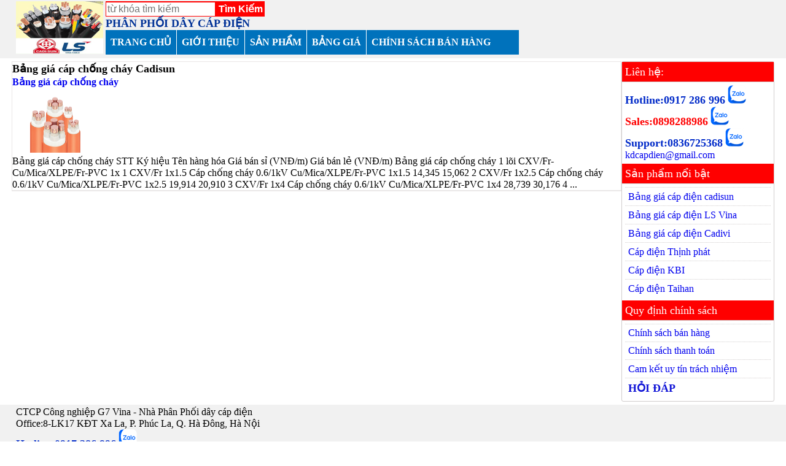

--- FILE ---
content_type: text/html; charset=utf-8
request_url: https://evnshop.vn/B%E1%BA%A3ng-gi%C3%A1-c%C3%A1p-ch%E1%BB%91ng-ch%C3%A1y-Cadisun/c1
body_size: 32017
content:
<!DOCTYPE html>
<html xmlns="http://www.w3.org/1999/xhtml" lang="vi-VN">
<head>
    <title>Bảng gi&#225; c&#225;p chống ch&#225;y Cadisun</title>
    <meta name="description" content="Bảng gi&#225; c&#225;p chống ch&#225;y Cadisun" />
    <meta name="keywords" content="Bảng gi&#225; c&#225;p chống ch&#225;y Cadisun" />   
    <link rel="amphtml" href="https://evnshop.vn/B%E1%BA%A3ng-gi%C3%A1-c%C3%A1p-ch%E1%BB%91ng-ch%C3%A1y-Cadisun/c2" />
    <link rel="canonical" href="https://evnshop.vn/B%E1%BA%A3ng-gi%C3%A1-c%C3%A1p-ch%E1%BB%91ng-ch%C3%A1y-Cadisun/c1" />
        <meta name="viewport" content="width=device-width, initial-scale=1">
    <meta http-equiv="Content-Type" content="text/html; charset=UTF-8" />
    <meta name="revisit-after" content="1 days">

    <link href="/Content/css?v=uNX2iYz3yNm3PjCInGr_eugrIP5nU9yOl6vI21UasBw1" rel="stylesheet"/>

    <script src="/bundles/JsApp?v=tOrjwq2YAurfZMSw1HtuZiWF98LsBXVEV15h-lLyXRs1" async></script>

</head>
<body>
    <header class="row header-main">
        <a href="/" class="inline-block">
    <img src="/Content/Image/System/g7-cable.png" alt="dây cáp điện" />
</a>
<div class="cp-none inline-block">
        <div class="row">
        <a href="tel:0917286996" style="font-weight:bold; font-size:20px; color:#022bc9;">Hotline:0917 286 996</a>
        <a href="http://zalo.me/0917286996" class="zalo"></a>
    </div>   
    <a href="mailto:kdcapdien@gmail.com">kdcapdien@gmail.com</a>

</div>
<div class="inline-block">
        <div itemscope itemtype="https://schema.org/WebSite">
        <meta itemprop="url" content="evnshop.vn" />
        <meta itemprop="name" content="G7 Vina" />
        <meta itemprop="alternateName" content="TRUNG TÂM PHÂN PHỐI DÂY CÁP ĐIỆN" />
        <form action="home/search" method="post" class="search-form" itemprop="potentialAction" itemscope itemtype="https://schema.org/SearchAction">
            <meta itemprop="target" content="evnshop.vn/{keyword}/c1" />
            <input itemprop="query-input" type="text" name="keyword" id="keyword" required placeholder="từ khóa tìm kiếm" size="18" style="padding:2px;" />
            <input type="submit" value="Tìm Kiếm" />
        </form>
    </div>

    <div style="font-weight:bold; color:#013297; font-size:18px;">
        PHÂN PHỐI DÂY CÁP ĐIỆN
    </div>
    <div class="cp-none">
        <a href="#" onclick="jsMobile.Display('#mb-nav')" class="glyphicon glyphicon-list" style="font-size:20px;">DANH MỤC</a>
    </div>
    <nav id="mb-nav" class="mb-none">
        <ul class="mega" itemscope itemtype="https://schema.org/SiteNavigationElement">
    <li itemprop="name"><a itemprop="url" href="/" title="Trang Chủ">TRANG CHỦ</a> </li>
    <li itemprop="name"> <a itemprop="url" href="/gioi-thieu/a41" title="giới thiệu">GIỚI THIỆU</a> </li>
    <li>
        <a href="#" class="mega-link">SẢN PHẨM</a>
        <div class="mega-content">
            
                <div class="mega-col col-80">
                    <b itemprop="name">
                        <a itemprop="url" href="/day-cap-dien/e12" title="D&#226;y c&#225;p điện">D&#226;y c&#225;p điện</a>
                    </b>
                    <ul>
                            <li itemprop="name">
                                <a itemprop="url" href="/cap-dong-nhom-tran/e19" title="C&#225;p đồng nh&#244;m trần">C&#225;p đồng nh&#244;m trần</a>
                            </li>
                                <li itemprop="name">
                                    <a itemprop="url" href="/cap-dong-tran-c-cf/e115" title="C&#225;p đồng trần C/CF">C&#225;p đồng trần C/CF</a>
                                </li>
                                <li itemprop="name">
                                    <a itemprop="url" href="/cap-nhom-tran-a-ac/e117" title="C&#225;p nh&#244;m trần A/AC">C&#225;p nh&#244;m trần A/AC</a>
                                </li>
                                <li itemprop="name">
                                    <a itemprop="url" href="/cap-nhom-tran-loi-thep-as-acsr/e122" title="C&#225;p nh&#244;m trần l&#245;i th&#233;p As/ACSR">C&#225;p nh&#244;m trần l&#245;i th&#233;p As/ACSR</a>
                                </li>
                                <li itemprop="name">
                                    <a itemprop="url" href="/cap-nhom-tran-loi-thep-boi-mo-trung-tinh-askp-ackp/e123" title="C&#225;p nh&#244;m trần l&#245;i th&#233;p b&#244;i mỡ trung t&#237;nh AsKP/ACKP">C&#225;p nh&#244;m trần l&#245;i th&#233;p b&#244;i mỡ trung t&#237;nh AsKP/ACKP</a>
                                </li>
                            <li itemprop="name">
                                <a itemprop="url" href="/day-cap-dien-ha-the/e110" title="D&#226;y c&#225;p điện hạ thế">D&#226;y c&#225;p điện hạ thế</a>
                            </li>
                                <li itemprop="name">
                                    <a itemprop="url" href="/day-cap-dien-cv-iv-v-cu-pvc-1x/e118" title="D&#226;y c&#225;p điện CV/IV/V-Cu/PVC 1x">D&#226;y c&#225;p điện CV/IV/V-Cu/PVC 1x</a>
                                </li>
                                <li itemprop="name">
                                    <a itemprop="url" href="/day-cap-dien-cxv-yjv-cv-cu-xlpe-pvc-1x/e119" title="D&#226;y c&#225;p điện CXV/YJV/CV-Cu/XLPE/PVC 1x">D&#226;y c&#225;p điện CXV/YJV/CV-Cu/XLPE/PVC 1x</a>
                                </li>
                                <li itemprop="name">
                                    <a itemprop="url" href="/day-cap-dien-cxv-yjv-cv-cu-xlpe-pvc-2x/e120" title="D&#226;y c&#225;p điện CXV/YJV/CV-Cu/XLPE/PVC 2x">D&#226;y c&#225;p điện CXV/YJV/CV-Cu/XLPE/PVC 2x</a>
                                </li>
                                <li itemprop="name">
                                    <a itemprop="url" href="/day-cap-dien-cxv-yjv-cv-cu-xlpe-pvc-3x/e121" title="D&#226;y c&#225;p điện CXV/YJV/CV-Cu/XLPE/PVC 3x">D&#226;y c&#225;p điện CXV/YJV/CV-Cu/XLPE/PVC 3x</a>
                                </li>
                                <li itemprop="name">
                                    <a itemprop="url" href="/day-cap-dien-cxv-yjv-cv-cu-xlpe-pvc-3x--1x/e132" title="D&#226;y c&#225;p điện CXV/YJV/CV-Cu/XLPE/PVC 3x +1x">D&#226;y c&#225;p điện CXV/YJV/CV-Cu/XLPE/PVC 3x +1x</a>
                                </li>
                                <li itemprop="name">
                                    <a itemprop="url" href="/day-cap-dien-cxv-yjv-cv-cu-xlpe-pvc-4x/e133" title="D&#226;y c&#225;p điện CXV/YJV/CV-Cu/XLPE/PVC 4x">D&#226;y c&#225;p điện CXV/YJV/CV-Cu/XLPE/PVC 4x</a>
                                </li>
                            <li itemprop="name">
                                <a itemprop="url" href="/cap-dien-trung-the/e111" title="C&#225;p điện trung thế">C&#225;p điện trung thế</a>
                            </li>
                                <li itemprop="name">
                                    <a itemprop="url" href="/cap-treo-trung-the-22-24kv-cxv-cts-w-1x/e134" title="C&#225;p treo trung thế 22/24kV CXV/CTS-W 1x">C&#225;p treo trung thế 22/24kV CXV/CTS-W 1x</a>
                                </li>
                                <li itemprop="name">
                                    <a itemprop="url" href="/cap-ngam-trung-the-35(36)kv-cxv-dsta-cts-w-3x/e169" title="C&#225;p ngầm trung thế 35(36)kV CXV/DSTA/CTS-W 3x">C&#225;p ngầm trung thế 35(36)kV CXV/DSTA/CTS-W 3x</a>
                                </li>
                                <li itemprop="name">
                                    <a itemprop="url" href="/cap-ngam-trung-the-38-40-5kv-cxv-dsta-cts-w-3x/e170" title="C&#225;p ngầm trung thế 38/40.5kV CXV/DSTA/CTS-W 3x">C&#225;p ngầm trung thế 38/40.5kV CXV/DSTA/CTS-W 3x</a>
                                </li>
                                <li itemprop="name">
                                    <a itemprop="url" href="/cap-treo-trung-the-18-30(36)kv-cxv-cts-w-1x/e166" title="C&#225;p treo trung thế 18/30(36)kV CXV/CTS-W 1x">C&#225;p treo trung thế 18/30(36)kV CXV/CTS-W 1x</a>
                                </li>
                                <li itemprop="name">
                                    <a itemprop="url" href="/cap-treo-trung-the-38-40-5kv-cxv-cts-w-1x/e167" title="C&#225;p treo trung thế 38/40.5kV CXV/CTS-W 1x">C&#225;p treo trung thế 38/40.5kV CXV/CTS-W 1x</a>
                                </li>
                                <li itemprop="name">
                                    <a itemprop="url" href="/cap-ngam-trung-the-22-24kv-cxv-dsta-cts-w-3x/e168" title="C&#225;p ngầm trung thế 22/24kV CXV/DSTA/CTS-W 3x">C&#225;p ngầm trung thế 22/24kV CXV/DSTA/CTS-W 3x</a>
                                </li>
                            <li itemprop="name">
                                <a itemprop="url" href="/cap-chong-chay/e112" title="C&#225;p chống ch&#225;y">C&#225;p chống ch&#225;y</a>
                            </li>
                                <li itemprop="name">
                                    <a itemprop="url" href="/cap-chong-chay-cxv-fr-cu-mica-xlpe-fr-pvc-1x/e135" title="C&#225;p chống ch&#225;y CXV/Fr-Cu/Mica/XLPE/Fr-PVC 1x">C&#225;p chống ch&#225;y CXV/Fr-Cu/Mica/XLPE/Fr-PVC 1x</a>
                                </li>
                                <li itemprop="name">
                                    <a itemprop="url" href="/cap-chong-chay-cxv-fr-cu-mica-xlpe-fr-pvc-2x/e136" title="C&#225;p chống ch&#225;y CXV/Fr-Cu/Mica/XLPE/Fr-PVC 2x">C&#225;p chống ch&#225;y CXV/Fr-Cu/Mica/XLPE/Fr-PVC 2x</a>
                                </li>
                                <li itemprop="name">
                                    <a itemprop="url" href="/cap-chong-chay-cxv-fr-cu-mica-xlpe-fr-pvc-3x/e137" title="C&#225;p chống ch&#225;y CXV/Fr-Cu/Mica/XLPE/Fr-PVC 3x">C&#225;p chống ch&#225;y CXV/Fr-Cu/Mica/XLPE/Fr-PVC 3x</a>
                                </li>
                                <li itemprop="name">
                                    <a itemprop="url" href="/cap-chong-chay-cxv-fr-cu-mica-xlpe-fr-pvc-3x---1x/e138" title="C&#225;p chống ch&#225;y CXV/Fr-Cu/Mica/XLPE/Fr-PVC 3x + 1x">C&#225;p chống ch&#225;y CXV/Fr-Cu/Mica/XLPE/Fr-PVC 3x + 1x</a>
                                </li>
                                <li itemprop="name">
                                    <a itemprop="url" href="/cap-chong-chay-cxv-fr-cu-mica-xlpe-fr-pvc-4x/e139" title="C&#225;p chống ch&#225;y CXV/Fr-Cu/Mica/XLPE/Fr-PVC 4x">C&#225;p chống ch&#225;y CXV/Fr-Cu/Mica/XLPE/Fr-PVC 4x</a>
                                </li>
                                <li itemprop="name">
                                    <a itemprop="url" href="/cap-chong-chay-cxv-fr-cu-mica-xlpe-fr-pvc-5x/e140" title="C&#225;p chống ch&#225;y CXV/Fr-Cu/Mica/XLPE/Fr-PVC 5x">C&#225;p chống ch&#225;y CXV/Fr-Cu/Mica/XLPE/Fr-PVC 5x</a>
                                </li>
                            <li itemprop="name">
                                <a itemprop="url" href="/cap-dieu-khien/e113" title="C&#225;p điều khiển">C&#225;p điều khiển</a>
                            </li>
                                <li itemprop="name">
                                    <a itemprop="url" href="/cap-dieu-khien-cvv-dvv-rvv-cu-pvc-pvc/e126" title="C&#225;p điều khiển CVV/DVV/RVV-Cu/PVC/PVC">C&#225;p điều khiển CVV/DVV/RVV-Cu/PVC/PVC</a>
                                </li>
                                <li itemprop="name">
                                    <a itemprop="url" href="/cap-dieu-khien-chong-nhieu-cvv-dvv-rvv-s---cu-pvc-sb-pvc/e127" title="C&#225;p điều khiển chống nhiễu CVV/DVV/RVV-S - Cu/PVC/Sb/PVC">C&#225;p điều khiển chống nhiễu CVV/DVV/RVV-S - Cu/PVC/Sb/PVC</a>
                                </li>
                                <li itemprop="name">
                                    <a itemprop="url" href="/cap-chong-chay-chong-nhieu-fr-cvv-dvv-s/e171" title="C&#225;p chống ch&#225;y chống nhiễu Fr/CVV/DVV-S">C&#225;p chống ch&#225;y chống nhiễu Fr/CVV/DVV-S</a>
                                </li>
                            <li itemprop="name">
                                <a itemprop="url" href="/cap-nhom-van-xoan/e114" title="C&#225;p nh&#244;m vặn xoắn">C&#225;p nh&#244;m vặn xoắn</a>
                            </li>
                                <li itemprop="name">
                                    <a itemprop="url" href="/cap-nhom-van-xoan-abc-2x/e124" title="C&#225;p nh&#244;m vặn xoắn ABC 2x">C&#225;p nh&#244;m vặn xoắn ABC 2x</a>
                                </li>
                                <li itemprop="name">
                                    <a itemprop="url" href="/cap-nhom-van-xoan-abc-3x/e125" title="C&#225;p nh&#244;m vặn xoắn ABC 3x">C&#225;p nh&#244;m vặn xoắn ABC 3x</a>
                                </li>
                                <li itemprop="name">
                                    <a itemprop="url" href="/cap-nhom-van-xoan-abc-4x/e141" title="C&#225;p nh&#244;m vặn xoắn ABC 4x">C&#225;p nh&#244;m vặn xoắn ABC 4x</a>
                                </li>
                            <li itemprop="name">
                                <a itemprop="url" href="/cap-cao-su/e116" title="C&#225;p cao su">C&#225;p cao su</a>
                            </li>
                                <li itemprop="name">
                                    <a itemprop="url" href="/cap-han-cnr-1x-cu-nr-1x/e142" title="C&#225;p h&#224;n CNR 1x-Cu/Nr 1x">C&#225;p h&#224;n CNR 1x-Cu/Nr 1x</a>
                                </li>
                                <li itemprop="name">
                                    <a itemprop="url" href="/cap-cao-su-crr-2x-cu-nr-nr-2x/e143" title="C&#225;p cao su CRR 2x-Cu/Nr/Nr 2x">C&#225;p cao su CRR 2x-Cu/Nr/Nr 2x</a>
                                </li>
                                <li itemprop="name">
                                    <a itemprop="url" href="/cap-cao-su-crr-3x-cu-nr-nr-3x/e144" title="C&#225;p cao su CRR 3x-Cu/Nr/Nr 3x">C&#225;p cao su CRR 3x-Cu/Nr/Nr 3x</a>
                                </li>
                                <li itemprop="name">
                                    <a itemprop="url" href="/cap-cao-su-crr-4x-cu-nr-nr-4x/e145" title="C&#225;p cao su CRR 4x-Cu/Nr/Nr 4x">C&#225;p cao su CRR 4x-Cu/Nr/Nr 4x</a>
                                </li>
                                <li itemprop="name">
                                    <a itemprop="url" href="/cap-cao-su-crr-3x-1x-cu-nr-nr-3x-1x/e146" title="C&#225;p cao su CRR 3x+1x-Cu/Nr/Nr 3x+1x">C&#225;p cao su CRR 3x+1x-Cu/Nr/Nr 3x+1x</a>
                                </li>
                            <li itemprop="name">
                                <a itemprop="url" href="/cap-ngam-ha-the/e131" title="C&#225;p ngầm hạ thế">C&#225;p ngầm hạ thế</a>
                            </li>
                                <li itemprop="name">
                                    <a itemprop="url" href="/cap-ngam-data-cvatav-yjv22-cu-xlpe-pvc-data-pvc-1x/e147" title="C&#225;p ngầm DATA/CVATAV/YJV22-Cu/XLPE/PVC/DATA/PVC 1x">C&#225;p ngầm DATA/CVATAV/YJV22-Cu/XLPE/PVC/DATA/PVC 1x</a>
                                </li>
                                <li itemprop="name">
                                    <a itemprop="url" href="/cap-ngam-ha-the-dsta-cvtav-yjv22--cu-xlpe-pvc-dsta-pvc-2x/e148" title="C&#225;p ngầm hạ thế DSTA/CVTAV/YJV22- Cu/XLPE/PVC/DSTA/PVC 2x">C&#225;p ngầm hạ thế DSTA/CVTAV/YJV22- Cu/XLPE/PVC/DSTA/PVC 2x</a>
                                </li>
                                <li itemprop="name">
                                    <a itemprop="url" href="/cap-ngam-ha-the-dsta-cvtav-yjv22--cu-xlpe-pvc-dsta-pvc-3x/e149" title="C&#225;p ngầm hạ thế DSTA/CVTAV/YJV22- Cu/XLPE/PVC/DSTA/PVC 3x">C&#225;p ngầm hạ thế DSTA/CVTAV/YJV22- Cu/XLPE/PVC/DSTA/PVC 3x</a>
                                </li>
                                <li itemprop="name">
                                    <a itemprop="url" href="/cap-ngam-ha-the-dsta-cvtav-yjv22--cu-xlpe-pvc-dsta-pvc-4x/e150" title="C&#225;p ngầm hạ thế DSTA/CVTAV/YJV22- Cu/XLPE/PVC/DSTA/PVC 4x">C&#225;p ngầm hạ thế DSTA/CVTAV/YJV22- Cu/XLPE/PVC/DSTA/PVC 4x</a>
                                </li>
                                <li itemprop="name">
                                    <a itemprop="url" href="/cap-ngam-ha-the-dsta-cvtav-yjv22-cu-xlpe-pvc-dsta-pvc-3x-1x/e151" title="C&#225;p ngầm hạ thế DSTA/CVTAV/YJV22-Cu/XLPE/PVC/DSTA/PVC 3x+1x">C&#225;p ngầm hạ thế DSTA/CVTAV/YJV22-Cu/XLPE/PVC/DSTA/PVC 3x+1x</a>
                                </li>
                            <li itemprop="name">
                                <a itemprop="url" href="/cap-mang-lan/e129" title="C&#225;p mạng lan">C&#225;p mạng lan</a>
                            </li>
                                <li itemprop="name">
                                    <a itemprop="url" href="/day-cap-mang-cat5/e172" title="D&#226;y c&#225;p mạng CAT5">D&#226;y c&#225;p mạng CAT5</a>
                                </li>
                                <li itemprop="name">
                                    <a itemprop="url" href="/day-cap-mang-cat5e/e173" title="D&#226;y c&#225;p mạng CAT5E">D&#226;y c&#225;p mạng CAT5E</a>
                                </li>
                                <li itemprop="name">
                                    <a itemprop="url" href="/day-cap-mang-cat6/e174" title="D&#226;y c&#225;p mạng CAT6">D&#226;y c&#225;p mạng CAT6</a>
                                </li>
                                <li itemprop="name">
                                    <a itemprop="url" href="/day-cap-mang-cat6a/e175" title="D&#226;y c&#225;p mạng CAT6A">D&#226;y c&#225;p mạng CAT6A</a>
                                </li>
                            <li itemprop="name">
                                <a itemprop="url" href="/day-dien-dan-dung/e130" title="D&#226;y điện d&#226;n dụng">D&#226;y điện d&#226;n dụng</a>
                            </li>
                                <li itemprop="name">
                                    <a itemprop="url" href="/day-dien-vcsf-vcm-vc-cu-pvc-1x/e152" title="D&#226;y điện VCSF/VCm/VC-Cu/PVC 1x">D&#226;y điện VCSF/VCm/VC-Cu/PVC 1x</a>
                                </li>
                                <li itemprop="name">
                                    <a itemprop="url" href="/day-don-cung-cv-v-hiv-cu-pvc-1x/e155" title="D&#226;y đơn cứng CV/V/HIV-Cu/PVC 1x">D&#226;y đơn cứng CV/V/HIV-Cu/PVC 1x</a>
                                </li>
                                <li itemprop="name">
                                    <a itemprop="url" href="/day-dien-doi-vctfk-vcmo-cu-pvc-pvc-2x/e156" title="D&#226;y điện đ&#244;i VCTFK/VCmo-Cu/PVC/PVC 2x">D&#226;y điện đ&#244;i VCTFK/VCmo-Cu/PVC/PVC 2x</a>
                                </li>
                                <li itemprop="name">
                                    <a itemprop="url" href="/day-dien-vctf-vcmt-cu-pvc-pvc-2x/e157" title="D&#226;y điện VCTF/VCmt-Cu/PVC/PVC 2x">D&#226;y điện VCTF/VCmt-Cu/PVC/PVC 2x</a>
                                </li>
                                <li itemprop="name">
                                    <a itemprop="url" href="/day-dien-vctf-vcmt-cu-pvc-pvc-3x/e158" title="D&#226;y điện VCTF/VCmt-Cu/PVC/PVC 3x">D&#226;y điện VCTF/VCmt-Cu/PVC/PVC 3x</a>
                                </li>
                                <li itemprop="name">
                                    <a itemprop="url" href="/day-dien-vctf-vcmt-cu-pvc-pvc-4x/e159" title="D&#226;y điện VCTF/VCmt-Cu/PVC/PVC 4x">D&#226;y điện VCTF/VCmt-Cu/PVC/PVC 4x</a>
                                </li>
                                <li itemprop="name">
                                    <a itemprop="url" href="/day-dien-vctf-vcmt-cu-pvc-pvc-5x/e160" title="D&#226;y điện VCTF/VCmt-Cu/PVC/PVC 5x">D&#226;y điện VCTF/VCmt-Cu/PVC/PVC 5x</a>
                                </li>
                            <li itemprop="name">
                                <a itemprop="url" href="/cap-dong-mem/e161" title="C&#225;p đồng mềm">C&#225;p đồng mềm</a>
                            </li>
                                <li itemprop="name">
                                    <a itemprop="url" href="/cap-don-mem-vcm-vct-rvv-cu-pvc-1x/e162" title="C&#225;p đơn mềm VCm/VCT/RVV-Cu/PVC 1x">C&#225;p đơn mềm VCm/VCT/RVV-Cu/PVC 1x</a>
                                </li>
                                <li itemprop="name">
                                    <a itemprop="url" href="/cap-mem-vct-vcmt-cu-pvc-pvc-2x/e163" title="C&#225;p mềm VCT/VCmt-Cu/PVC/PVC 2x">C&#225;p mềm VCT/VCmt-Cu/PVC/PVC 2x</a>
                                </li>
                                <li itemprop="name">
                                    <a itemprop="url" href="/cap-mem-vct-vcmt-cu-pvc-pvc-3x/e164" title="C&#225;p mềm VCT/VCmt-Cu/PVC/PVC 3x">C&#225;p mềm VCT/VCmt-Cu/PVC/PVC 3x</a>
                                </li>
                                <li itemprop="name">
                                    <a itemprop="url" href="/cap-mem-vct-vcmt-cu-pvc-pvc-4x/e165" title="C&#225;p mềm VCT/VCmT-Cu/PVC/PVC 4x">C&#225;p mềm VCT/VCmT-Cu/PVC/PVC 4x</a>
                                </li>
                            <li itemprop="name">
                                <a itemprop="url" href="/cap-nhom-ha-the/e176" title="C&#225;p nh&#244;m hạ thế">C&#225;p nh&#244;m hạ thế</a>
                            </li>
                                <li itemprop="name">
                                    <a itemprop="url" href="/cap-nhom-av-al-pvc/e177" title="C&#225;p nh&#244;m AV-Al/PVC">C&#225;p nh&#244;m AV-Al/PVC</a>
                                </li>
                                <li itemprop="name">
                                    <a itemprop="url" href="/cap-axv-al-xlpe-pvc-1x/e178" title="C&#225;p AXV-Al/XLPE/PVC 1x">C&#225;p AXV-Al/XLPE/PVC 1x</a>
                                </li>
                                <li itemprop="name">
                                    <a itemprop="url" href="/cap-axv-al-xlpe-pvc-4x/e179" title="C&#225;p AXV-Al/XLPE/PVC 4x">C&#225;p AXV-Al/XLPE/PVC 4x</a>
                                </li>
                                <li itemprop="name">
                                    <a itemprop="url" href="/cap-nhom-ngam-adsta-4x/e180" title="C&#225;p nh&#244;m ngầm ADSTA 4x">C&#225;p nh&#244;m ngầm ADSTA 4x</a>
                                </li>
                    </ul>
                </div>

        </div>
    </li>
    <li itemprop="name"><a itemprop="url" href="/bang-gia-cadisun/a12" title="bảng giá cadisun">BẢNG GIÁ</a></li>
    <li itemprop="name"><a itemprop="url" href="/chinh-sach-ban-hang-cadisun/a13" title="chính sách bán hàng cadisun">CHÍNH SÁCH BÁN HÀNG</a></li>
</ul>
    </nav>
</div>
<div class="inline-block">
    
</div>
    </header>
   
    <main class="main row">
        <div class="col-80 w-100">
            

<article class="boder-gray" itemscope itemtype="http://schema.org/ItemList">
    <h1 itemprop="name">Bảng gi&#225; c&#225;p chống ch&#225;y Cadisun</h1>
<div class="boder-botton" itemprop="itemListElement" itemscope itemtype="http://schema.org/ListItem">
    <meta itemprop="position" content="1" />
    <h2 class="txt-blue" style="margin-bottom:5px;" itemprop="name">
        <a href="/bang-gia-cap-chong-chay/a228" itemprop="url" title="Bảng gi&#225; c&#225;p chống ch&#225;y">Bảng gi&#225; c&#225;p chống ch&#225;y</a>
    </h2>
    <a href="/bang-gia-cap-chong-chay/a228">
        <img itemprop="image" src="/Content/Image/images/Cap%20chong%20chay.png" alt="Bảng gi&#225; c&#225;p chống ch&#225;y" width="140" height="100" />
    </a>
    <div itemprop="description">
        Bảng gi&#225; c&#225;p chống ch&#225;y
				STT
				K&#253; hiệu
				T&#234;n h&#224;ng h&#243;a
				Gi&#225; b&#225;n sỉ
				(VNĐ/m)
				Gi&#225; b&#225;n lẻ
				(VNĐ/m)
				Bảng gi&#225; c&#225;p chống ch&#225;y 1 l&#245;i CXV/Fr-Cu/Mica/XLPE/Fr-PVC 1x
				1
				CXV/Fr 1x1.5
				C&#225;p chống ch&#225;y 0.6/1kV Cu/Mica/XLPE/Fr-PVC 1x1.5
				14,345
				15,062
				2
				CXV/Fr 1x2.5
				C&#225;p chống ch&#225;y 0.6/1kV Cu/Mica/XLPE/Fr-PVC 1x2.5
				19,914
				20,910
				3
				CXV/Fr 1x4
				C&#225;p chống ch&#225;y 0.6/1kV Cu/Mica/XLPE/Fr-PVC 1x4
				28,739
				30,176
				4
 ...
    </div>
</div>
</article>
        </div>
        <aside class="col-20 mb-none" style="min-width:170px;">
            <div class="group-gray">
    <div class="box">
        <div class="header">Liên hệ:</div>
        <div class="content">
                <!--Liên hệ layout-->
    <div class="row">
        <a href="tel:0917286996" style="font-weight:bold; font-size:18px; color:#022bc9;">Hotline:0917 286 996</a>
        <a href="http://zalo.me/0917286996">
		<img src="/Content/Image/System/g7-zalo.png" alt="zalo" />
		</a> <br/>
		<a href="tel:0898288986" style="font-weight:bold; font-size:18px; color:#ff0000;">Sales:0898288986</a>
        <a href="http://zalo.me/0898288986">
		<img src="/Content/Image/System/g7-zalo.png" alt="zalo" />
		</a> <br/>
		<a href="tel:0836725368" style="font-weight:bold; font-size:18px; color:#022bc9;">Support:0836725368</a>
        <a href="http://zalo.me/0836725368">
		<img src="/Content/Image/System/g7-zalo.png" alt="zalo" />
		</a>
    </div>
    <a href="mailto:kdcapdien@gmail.com">kdcapdien@gmail.com</a>

        </div>
    </div>
    <div class="box">
        <div class="header">Sản phẩm nổi bật</div>
        <div class="content link">
               <a href="/pr/cadisun/cxv1x.html" title="Dây cáp điện cadisun">Bảng giá cáp điện cadisun</a>
    <a href="/pr/lsvina.html" title="Dây cáp điện ls vina">Bảng giá cáp điện LS Vina</a>
    <a href="/pr/cadivi.html" title="Dây cáp điện">Bảng giá cáp điện Cadivi</a>
    <a href="#" title="Dây cáp điện">Cáp điện Thịnh phát</a>
    <a href="#" title="KBI">Cáp điện KBI</a>
    <a href="#" title="Taihan">Cáp điện Taihan</a>

        </div>
    </div>
    <div class="box">
        <div class="header">Quy định chính sách</div>
        <div class="content link">
                <a href="#" title="Chính sách">Chính sách bán hàng</a>
    <a href="#" title="Chính sách thanh toán">Chính sách thanh toán</a>
    <a href="#" title="Cam kết uy tín trách nhiệm">Cam kết uy tín trách nhiệm</a>
    <a href="#" title="hỏi đáp" class="txt-blue">HỎI ĐÁP</a>

        </div>
    </div>
</div>

        </aside>
    </main>
    <footer class="footer-main row">
        <div class="row">
    <div class="col-50 w-100">
        CTCP Công nghiệp G7 Vina - Nhà Phân Phối dây cáp điện <br />
        Office:8-LK17 KĐT Xa La, P. Phúc La, Q. Hà Đông, Hà Nội  <br />
            <!--Liên hệ layout-->
    <div class="row">
        <a href="tel:0917286996" style="font-weight:bold; font-size:18px; color:#022bc9;">Hotline:0917 286 996</a>
        <a href="http://zalo.me/0917286996">
		<img src="/Content/Image/System/g7-zalo.png" alt="zalo" />
		</a> <br/>
		<a href="tel:0898288986" style="font-weight:bold; font-size:18px; color:#ff0000;">Sales:0898288986</a>
        <a href="http://zalo.me/0898288986">
		<img src="/Content/Image/System/g7-zalo.png" alt="zalo" />
		</a> <br/>
		<a href="tel:0836725368" style="font-weight:bold; font-size:18px; color:#022bc9;">Support:0836725368</a>
        <a href="http://zalo.me/0836725368">
		<img src="/Content/Image/System/g7-zalo.png" alt="zalo" />
		</a>
    </div>
    <a href="mailto:kdcapdien@gmail.com">kdcapdien@gmail.com</a>

		     <a href="/pr/cadisun/cxv1x.html" title="Dây cáp điện cadisun">Bảng giá cáp điện cadisun</a>
    <a href="/pr/lsvina.html" title="Dây cáp điện ls vina">Bảng giá cáp điện LS Vina</a>
    <a href="/pr/cadivi.html" title="Dây cáp điện">Bảng giá cáp điện Cadivi</a>
    <a href="#" title="Dây cáp điện">Cáp điện Thịnh phát</a>
    <a href="#" title="KBI">Cáp điện KBI</a>
    <a href="#" title="Taihan">Cáp điện Taihan</a>

    </div>
    <div class="col-45 w-100">
            <iframe src="https://www.google.com/maps/embed?pb=!1m18!1m12!1m3!1d931.4506178232336!2d105.78981225872194!3d20.960446199999996!2m3!1f0!2f0!3f0!3m2!1i1024!2i768!4f13.1!3m3!1m2!1s0x8eb6f9aa5014a49d%3A0x739657ae082beac1!2zVGjhur8gZ2nhu5tpIGPDoXAgxJFp4buHbg!5e0!3m2!1svi!2s!4v1678864948995!5m2!1svi!2s" width="400" height="250" style="border:0;" allowfullscreen="" loading="lazy" referrerpolicy="no-referrer-when-downgrade"></iframe>

    </div>    
</div>

    </footer>
        <div id="fb-root"></div>
    <script type="text/javascript">
        (function (d, s, id) {
            var js, fjs = d.getElementsByTagName(s)[0];
            if (d.getElementById(id)) return;
            js = d.createElement(s); js.id = id;
            js.src = "//connect.facebook.net/vi_VN/all.js#xfbml=1";
            fjs.parentNode.insertBefore(js, fjs);
        }(document, 'script', 'facebook-jssdk'));
    </script>

        <script async src="https://www.googletagmanager.com/gtag/js?id=UA-46447081-9"></script>
    <script>
        window.dataLayer = window.dataLayer || [];
        function gtag() { dataLayer.push(arguments); }
        gtag('js', new Date());
        gtag('config', 'UA-46447081-9');	
    </script>
	<script>(function(w,d,s,l,i){w[l]=w[l]||[];w[l].push({'gtm.start':
new Date().getTime(),event:'gtm.js'});var f=d.getElementsByTagName(s)[0],
j=d.createElement(s),dl=l!='dataLayer'?'&l='+l:'';j.async=true;j.src=
'https://www.googletagmanager.com/gtm.js?id='+i+dl;f.parentNode.insertBefore(j,f);
})(window,document,'script','dataLayer','GTM-NPWXVH9X');</script>

        <script type="application/ld+json">
        {
        "@context" : "http://schema.org",
        "@type" : "Organization",
        "name": "G7 Shop",
        "alternateName": "Thế Giới Cáp điện",
        "url": "http://g7shop.vn",
        "logo" : "http://g7shop.vn/Content/Image/System/g7-shop.png",
        "description": "Trung tâm phân phối dây cáp thiết bị điện.",
        "telephone" : "+84-858-266-393",
        "email" : "g7vina01@gmail.com",
        "address" : {
        "@type" : "PostalAddress",
        "addressLocality": "Hà Đông",
        "addressRegion": "Hà Nội",
        "postalCode":"100000",
        "streetAddress": "Số 8, LK 17, KĐT Xa La, P. Phúc La, Q. Hà Đông, TP. Hà Nội "
        },
        "contactPoint": [
        { "@type": "ContactPoint",
        "telephone": "+84-246-656-2385",
        "contactType": "customer service",
        "areaServed": "VN",
        "availableLanguage": "Vietnamese"
        },
        { "@type": "ContactPoint",
        "telephone": "+84-858-266-393",
        "contactType": "Sales",
        "areaServed": "VN",
        "availableLanguage": "Vietnamese"
        }
        ],
        "sameAs": ["https://www.facebook.com/g7shop.vn"]
        }
    </script>

    
</body>
</html>

--- FILE ---
content_type: text/css; charset=utf-8
request_url: https://evnshop.vn/Content/css?v=uNX2iYz3yNm3PjCInGr_eugrIP5nU9yOl6vI21UasBw1
body_size: 19777
content:
html,body{margin:0;padding:0}.row{clear:both}.row:before,.row:after{display:table;content:" ";clear:both}img{border:none}[class*="col-"]{float:left;-webkit-box-sizing:content-box;-moz-box-sizing:content-box;box-sizing:content-box}.col-1{width:1%}.col-2{width:2%}.col-3{width:3%}.col-4{width:4%}.col-5{width:5%}.col-6{width:6%}.col-7{width:7%}.col-8{width:8%}.col-9{width:9%}.col-10{width:10%}.col-11{width:11%}.col-12{width:12%}.col-13{width:13%}.col-14{width:14%}.col-15{width:15%}.col-16{width:16%}.col-17{width:17%}.col-18{width:18%}.col-19{width:19%}.col-20{width:20%}.col-21{width:21%}.col-22{width:22%}.col-23{width:23%}.col-24{width:24%}.col-25{width:25%}.col-26{width:26%}.col-27{width:27%}.col-28{width:28%}.col-29{width:29%}.col-30{width:30%}.col-31{width:31%}.col-32{width:32%}.col-33{width:33%}.col-34{width:34%}.col-35{width:35%}.col-36{width:36%}.col-37{width:37%}.col-38{width:38%}.col-39{width:39%}.col-40{width:40%}.col-41{width:41%}.col-42{width:42%}.col-43{width:43%}.col-44{width:44%}.col-45{width:45%}.col-46{width:46%}.col-47{width:47%}.col-48{width:48%}.col-49{width:49%}.col-50{width:50%}.col-51{width:51%}.col-52{width:52%}.col-53{width:53%}.col-54{width:54%}.col-55{width:55%}.col-56{width:56%}.col-57{width:57%}.col-58{width:58%}.col-59{width:59%}.col-60{width:60%}.col-61{width:61%}.col-62{width:62%}.col-63{width:63%}.col-64{width:64%}.col-65{width:65%}.col-66{width:66%}.col-67{width:67%}.col-68{width:68%}.col-69{width:69%}.col-70{width:70%}.col-71{width:71%}.col-72{width:72%}.col-73{width:73%}.col-74{width:74%}.col-75{width:75%}.col-76{width:76%}.col-77{width:77%}.col-78{width:78%}.col-79{width:79%}.col-80{width:80%}.col-81{width:81%}.col-82{width:82%}.col-83{width:83%}.col-84{width:84%}.col-85{width:85%}.col-86{width:86%}.col-87{width:87%}.col-88{width:88%}.col-89{width:89%}.col-90{width:90%}.col-91{width:91%}.col-92{width:92%}.col-93{width:93%}.col-94{width:94%}.col-95{width:95%}.col-96{width:96%}.col-97{width:97%}.col-98{width:98%}.col-99{width:99%}.col-100{width:100%}.lBotton{position:fixed;left:1px;bottom:1px}.rBotton{position:fixed;right:0;bottom:1px}.group{border:1px solid #d1cdcd;border-radius:3px;min-width:150px}.group .header{background:#fff;padding:5px;font-size:18px;border-bottom:1px solid #d1cdcd}.group .content{margin:5px}.group .link a{padding:5px;display:block;border-top:1px dotted #d1cdcd}.group-blue{border:1px solid #d1cdcd;border-radius:3px;min-width:150px}.group-blue .header{background:#75c6ea;padding:5px;font-size:18px;border-bottom:1px solid #d1cdcd}.group-blue .content{margin:5px}.group-blue .link a{padding:5px;display:block;border-top:1px dotted #d1cdcd}.group-gray{border:1px solid #d1cdcd;border-radius:3px;min-width:150px}.group-gray .header{background:red;padding:5px;font-size:18px;border-bottom:1px solid #d1cdcd;color:#fff}.group-gray .content{margin:5px}.group-gray .link a{padding:5px;display:block;border-top:1px dotted #d1cdcd}.group-box{border:1px solid #d1cdcd;border-radius:3px;display:table;min-width:150px}.group-box .box .header{background:#fff;padding:5px;font-size:18px;border-bottom:1px solid #d1cdcd}.group-box .box .content{margin:5px}.group-box .box .link a{padding:5px;display:block;border-bottom:1px dotted #d1cdcd}.group-box-gray{border:1px solid #d1cdcd;border-radius:3px;display:table;min-width:150px}.group-box-gray .box .header{background:#d1cdcd;padding:5px;font-size:18px}.group-box-gray .box .content{margin:5px}.group-box-gray .box .link a{padding:5px;display:block;border-bottom:1px dotted #d1cdcd}.txt-blue{font-size:18px;font-weight:bold;color:#1115d7}.txt-read{font-weight:bold;color:red}.txt-green{font-weight:bold;color:#0abc5a}.a-block a,.a-block-line a{display:block}.a-block-line a{border-bottom:1px dotted gray}a{text-decoration:none;font-size:16px}a:visited{color:#093ff2}a:active{color:#093ff2}a:hover{color:#0c0362;text-decoration:underline}.btn-white{min-width:50px;color:#0f0f0f;font-size:16px;font-weight:bold;padding:8px 5px;background:#f4f4f4;border:1px solid #dbdbdb;border-radius:4px}.btn-white:hover{background:#e7e7e7}.btn-blue{min-width:50px;color:#fff;font-size:16px;font-weight:bold;padding:8px 5px;background:#397eba;border:1px solid #2d6593;border-radius:4px}.btn-blue:hover{background:#3373a6}.btn-light-blue{min-width:50px;color:#fff;font-size:16px;font-weight:bold;padding:8px 5px;background:#36b0d5;border:1px solid #2594b3;border-radius:4px}.btn-light-blue:hover{background:#2aa6c8}.btn-green{min-width:50px;color:#fff;font-size:16px;font-weight:bold;padding:8px 5px;background:#0abc5a;border:1px solid #3c803c;border-radius:5px}.btn-green:hover{background:#449244}.btn-orange{min-width:50px;color:#fff;font-size:16px;font-weight:bold;padding:8px 5px;background:#ed9d2c;border:1px solid #d48312;border-radius:4px}.btn-orange:hover{background:#eb9215}.btn-red{min-width:50px;color:#fff;font-size:16px;font-weight:bold;padding:8px 5px;background:#ce423e;border:1px solid #ad2e2c;border-radius:4px}.btn-red:hover{background:#c13431}input[type="submit"],button{font-weight:bold;font-size:16px;border-radius:8px;padding:5px;background:#0094ff;color:#fff}.single-nav-blue{padding-left:5%;background:#0094ff;border-radius:3px;height:40px}.single-nav-blue .nav-active{background:#66bfff}.single-nav-blue a{color:#fff;border-right:1px solid #fff;text-decoration:none;font-size:16px;padding:10px;display:block;float:left}.single-nav-blue a:hover{background:#66bfff}.single-nav-blue a:last-child{border-right:none}.single-nav-white{padding-left:5%;background:#f4f4f4;border-radius:3px;height:40px}.single-nav-white .nav-active{background:#c1c1c1}.single-nav-white a{color:#0f0f0f;border-right:1px solid #757575;text-decoration:none;font-size:16px;padding:10px;display:block;float:left}.single-nav-white a:hover{background:#c1c1c1}.single-nav-white a:last-child{border-right:none}.panel{border:2px solid #aba7a7;border-radius:3px;display:table}.panel .header{display:block;background:#c4c1c1;padding:5px;font-size:18px;font-weight:bold;color:#000;text-align:center}.panel .content{margin:5px}.popup{background:#fff;position:absolute;z-index:1;overflow:auto;border:3px solid #c2c1c1}.popupBackground{position:absolute;top:0;left:0;background:#c2c1c1;width:100%;height:100%}.bodyPopup{min-width:300px;min-height:100px}.commandPopup{text-align:center}.tab{border:1px solid #043096}.tab .tab-nav{background:#3972fa;padding:5px 5px 5px 0;border-radius:2px;display:table}.tab .tab-nav a{padding:5px 5px 5px 0;color:#fff}.tab .tab-nav a:hover{background:#fff;color:#000}.tab .tab-nav .active-tab{background:#fff;color:#000}.tab .tab-content{padding-top:20px}td{padding:8px}.table{border-collapse:collapse;border-spacing:0}.table tr{border-bottom:1px solid #9b9696;border-top:1px solid #9b9696}.table td{}.table-color tr:nth-child(2n+1){background:#9b9696}.table-color tr:nth-child(2n){background:#e6e4e4}.table-boder,.table-boder tr,.table-boder td{border:1px solid #000;border-collapse:collapse}h1,h2,h3,h4,h5,h6{margin:0;padding:0}h1{font-size:18px}h2{font-size:17px}h3{font-size:16px;font-weight:normal}h4{font-size:15px;font-weight:normal}h5{font-size:14px}h6{font-size:13px}.float-left{float:left}.float-right{float:right}.clear-both{clear:both}.diplay-none{display:none}.block{display:block}.inline{display:inline}.inline-block{display:inline-block;vertical-align:top}.display-table{display:table}.clearfix:after{content:" ";visibility:hidden;display:block;height:0;clear:both}.boder-gray{border:1px solid #eae7e7}.boder-botton{border-bottom:1px solid #eae7e7}.boder-top{border-top:1px solid #eae7e7}.txt-justify{text-align:justify}.txt-center{text-align:center}.error{margin:10px;font-size:20px;color:#ff0303}.field-validation-error{color:#ff0303;font-weight:bold}.field-validation-valid{display:none}input:not([type="submit"]):not([type="button"]),select{padding:10px;font-size:16px}textarea{font-family:Arial;min-width:500px;min-height:150px}select{min-width:200px}ul li{margin:0;padding:0;list-style:none}.page-number a{margin:3px;text-decoration:none;padding:3px;border:1px solid #d9d4d4;display:inline-block;width:30px;text-align:center}.page-number a:hover{background:#565afb;color:#fff;font-weight:bold}.page-number .active{background:#565afb;color:#fff;font-weight:bold}.input-text{border:1px solid #ddd8d8;display:table;margin-bottom:10px}.input-text .label{margin:0 15px}.input-text input[type="text"],.input-text input[type="password"]{height:100%;border:none;border-left:1px solid #ddd8d8;width:300px;padding:10px}table,th,td{}table{}table tr:nth-child(odd){}table tr:nth-child(even){}table tr:nth-child(1),table th{}tr:hover{background:#dddbdb}.papaTable{}.over-auto{overflow:auto}details>summary{list-style-type:'▶️';font-size:20px}details[open]>summary{list-style-type:'🔽';font-size:20px}.zalo{padding:1px 15px;background:url('image/system/g7-zalo.png')no-repeat scroll 0 0 transparent}.main{background:#fff;margin:5px auto;width:97%}.header-main,.footer-main{background:#f1f1f1;padding:2px 2%}.a-red a{color:red;font-weight:bold}.a-red a:hover{color:#f93;border-bottom:2px solid #f93;padding-bottom:3px}.breadcrumb{margin:0;padding:0;border-bottom:1px solid gray}.breadcrumb li{display:inline;border-right:solid 1px #1115d7;padding-left:5px}.breadcrumb>li:last-child{border-right:none}.adword{margin:10px auto}.adword a{margin:2px;padding:5px;background:#e2e2e2;color:#000;display:block;float:left}.search-form{border:1px solid red;background:red;display:inline-block}.search-form input{border:none;outline:0}.search-form input[type=submit]{background:red;padding:2px}.a-contact a{font-size:20px;font-weight:bold;color:#013297;margin:3px}.product{min-height:160px;min-width:170px;margin-right:1px;margin-bottom:1px}@media(max-width:1020px){.h-product{width:49%}.product{width:32%}}@media(min-width:920px){.cp-none{display:none}}@media(max-width:1115px){.mh-1081{display:none}}@media(max-width:920px){.mb-none{display:none}}@media(max-width:920px){.h-product{width:32%}.product{width:24%}.w-100{width:100%}.nav a{display:block}}@media(max-width:850px){.h-product{width:49%}.product{width:32%}}@media(max-width:580px){.h-product{width:98%}.product{width:49%}}@media only screen and (max-width:480px){.product{width:98%}}.mega,.mega a,.mega ul,.mega li,.mega div{margin:0;outline:none;padding:0}.mega{cursor:default;display:inline-block;position:relative;z-index:500;width:106%;background:#0072bc}.mega>li{display:block;float:left}.mega>li>a{border-right:1px solid #fff;display:block;font-weight:bold;color:#fff;height:40px;line-height:40px;padding:0 8px;position:relative;z-index:510}.mega>li:last-child>a{border-right:none}.mega>li:hover>a{background:#71a0f8}.mega>li>div{background:#e9edec;border:1px solid #4267b2;position:absolute;display:block;left:0;top:40px;overflow:hidden;visibility:hidden;opacity:0;width:100%}.mega>li:hover>div{opacity:1;overflow:visible;visibility:visible}.mega .mega-col{display:inline-block;vertical-align:top;padding:0 0 10px 10px}.mega .mega-col h2{color:#060271;font-weight:bold;margin:5px 0}.mega .mega-col li a{color:#2832f6;display:block;line-height:22px;border-bottom:1px dotted #4267b2}.mega .mega-col li a:hover{color:#666}@font-face{font-family:'Glyphicons Halflings';src:url('../fonts/glyphicons-halflings-regular.eot');src:url('../fonts/glyphicons-halflings-regular.eot?#iefix') format('embedded-opentype'),url('../fonts/glyphicons-halflings-regular.woff') format('woff'),url('../fonts/glyphicons-halflings-regular.ttf') format('truetype'),url('../fonts/glyphicons-halflings-regular.svg#glyphicons_halflingsregular') format('svg')}.glyphicon{position:relative;top:1px;display:inline-block;font-family:'Glyphicons Halflings';font-style:normal;font-weight:normal;line-height:1;-webkit-font-smoothing:antialiased;-moz-osx-font-smoothing:grayscale}.glyphicon-asterisk:before{content:"*"}.glyphicon-plus:before{content:"+"}.glyphicon-euro:before{content:"€"}.glyphicon-minus:before{content:"−"}.glyphicon-cloud:before{content:"☁"}.glyphicon-envelope:before{content:"✉"}.glyphicon-pencil:before{content:"✏"}.glyphicon-glass:before{content:""}.glyphicon-music:before{content:""}.glyphicon-search:before{content:""}.glyphicon-heart:before{content:""}.glyphicon-star:before{content:""}.glyphicon-star-empty:before{content:""}.glyphicon-user:before{content:""}.glyphicon-film:before{content:""}.glyphicon-th-large:before{content:""}.glyphicon-th:before{content:""}.glyphicon-th-list:before{content:""}.glyphicon-ok:before{content:""}.glyphicon-remove:before{content:""}.glyphicon-zoom-in:before{content:""}.glyphicon-zoom-out:before{content:""}.glyphicon-off:before{content:""}.glyphicon-signal:before{content:""}.glyphicon-cog:before{content:""}.glyphicon-trash:before{content:""}.glyphicon-home:before{content:""}.glyphicon-file:before{content:""}.glyphicon-time:before{content:""}.glyphicon-road:before{content:""}.glyphicon-download-alt:before{content:""}.glyphicon-download:before{content:""}.glyphicon-upload:before{content:""}.glyphicon-inbox:before{content:""}.glyphicon-play-circle:before{content:""}.glyphicon-repeat:before{content:""}.glyphicon-refresh:before{content:""}.glyphicon-list-alt:before{content:""}.glyphicon-lock:before{content:""}.glyphicon-flag:before{content:""}.glyphicon-headphones:before{content:""}.glyphicon-volume-off:before{content:""}.glyphicon-volume-down:before{content:""}.glyphicon-volume-up:before{content:""}.glyphicon-qrcode:before{content:""}.glyphicon-barcode:before{content:""}.glyphicon-tag:before{content:""}.glyphicon-tags:before{content:""}.glyphicon-book:before{content:""}.glyphicon-bookmark:before{content:""}.glyphicon-print:before{content:""}.glyphicon-camera:before{content:""}.glyphicon-font:before{content:""}.glyphicon-bold:before{content:""}.glyphicon-italic:before{content:""}.glyphicon-text-height:before{content:""}.glyphicon-text-width:before{content:""}.glyphicon-align-left:before{content:""}.glyphicon-align-center:before{content:""}.glyphicon-align-right:before{content:""}.glyphicon-align-justify:before{content:""}.glyphicon-list:before{content:""}.glyphicon-indent-left:before{content:""}.glyphicon-indent-right:before{content:""}.glyphicon-facetime-video:before{content:""}.glyphicon-picture:before{content:""}.glyphicon-map-marker:before{content:""}.glyphicon-adjust:before{content:""}.glyphicon-tint:before{content:""}.glyphicon-edit:before{content:""}.glyphicon-share:before{content:""}.glyphicon-check:before{content:""}.glyphicon-move:before{content:""}.glyphicon-step-backward:before{content:""}.glyphicon-fast-backward:before{content:""}.glyphicon-backward:before{content:""}.glyphicon-play:before{content:""}.glyphicon-pause:before{content:""}.glyphicon-stop:before{content:""}.glyphicon-forward:before{content:""}.glyphicon-fast-forward:before{content:""}.glyphicon-step-forward:before{content:""}.glyphicon-eject:before{content:""}.glyphicon-chevron-left:before{content:""}.glyphicon-chevron-right:before{content:""}.glyphicon-plus-sign:before{content:""}.glyphicon-minus-sign:before{content:""}.glyphicon-remove-sign:before{content:""}.glyphicon-ok-sign:before{content:""}.glyphicon-question-sign:before{content:""}.glyphicon-info-sign:before{content:""}.glyphicon-screenshot:before{content:""}.glyphicon-remove-circle:before{content:""}.glyphicon-ok-circle:before{content:""}.glyphicon-ban-circle:before{content:""}.glyphicon-arrow-left:before{content:""}.glyphicon-arrow-right:before{content:""}.glyphicon-arrow-up:before{content:""}.glyphicon-arrow-down:before{content:""}.glyphicon-share-alt:before{content:""}.glyphicon-resize-full:before{content:""}.glyphicon-resize-small:before{content:""}.glyphicon-exclamation-sign:before{content:""}.glyphicon-gift:before{content:""}.glyphicon-leaf:before{content:""}.glyphicon-fire:before{content:""}.glyphicon-eye-open:before{content:""}.glyphicon-eye-close:before{content:""}.glyphicon-warning-sign:before{content:""}.glyphicon-plane:before{content:""}.glyphicon-calendar:before{content:""}.glyphicon-random:before{content:""}.glyphicon-comment:before{content:""}.glyphicon-magnet:before{content:""}.glyphicon-chevron-up:before{content:""}.glyphicon-chevron-down:before{content:""}.glyphicon-retweet:before{content:""}.glyphicon-shopping-cart:before{content:""}.glyphicon-folder-close:before{content:""}.glyphicon-folder-open:before{content:""}.glyphicon-resize-vertical:before{content:""}.glyphicon-resize-horizontal:before{content:""}.glyphicon-hdd:before{content:""}.glyphicon-bullhorn:before{content:""}.glyphicon-bell:before{content:""}.glyphicon-certificate:before{content:""}.glyphicon-thumbs-up:before{content:""}.glyphicon-thumbs-down:before{content:""}.glyphicon-hand-right:before{content:""}.glyphicon-hand-left:before{content:""}.glyphicon-hand-up:before{content:""}.glyphicon-hand-down:before{content:""}.glyphicon-circle-arrow-right:before{content:""}.glyphicon-circle-arrow-left:before{content:""}.glyphicon-circle-arrow-up:before{content:""}.glyphicon-circle-arrow-down:before{content:""}.glyphicon-globe:before{content:""}.glyphicon-wrench:before{content:""}.glyphicon-tasks:before{content:""}.glyphicon-filter:before{content:""}.glyphicon-briefcase:before{content:""}.glyphicon-fullscreen:before{content:""}.glyphicon-dashboard:before{content:""}.glyphicon-paperclip:before{content:""}.glyphicon-heart-empty:before{content:""}.glyphicon-link:before{content:""}.glyphicon-phone:before{content:""}.glyphicon-pushpin:before{content:""}.glyphicon-usd:before{content:""}.glyphicon-gbp:before{content:""}.glyphicon-sort:before{content:""}.glyphicon-sort-by-alphabet:before{content:""}.glyphicon-sort-by-alphabet-alt:before{content:""}.glyphicon-sort-by-order:before{content:""}.glyphicon-sort-by-order-alt:before{content:""}.glyphicon-sort-by-attributes:before{content:""}.glyphicon-sort-by-attributes-alt:before{content:""}.glyphicon-unchecked:before{content:""}.glyphicon-expand:before{content:""}.glyphicon-collapse-down:before{content:""}.glyphicon-collapse-up:before{content:""}.glyphicon-log-in:before{content:""}.glyphicon-flash:before{content:""}.glyphicon-log-out:before{content:""}.glyphicon-new-window:before{content:""}.glyphicon-record:before{content:""}.glyphicon-save:before{content:""}.glyphicon-open:before{content:""}.glyphicon-saved:before{content:""}.glyphicon-import:before{content:""}.glyphicon-export:before{content:""}.glyphicon-send:before{content:""}.glyphicon-floppy-disk:before{content:""}.glyphicon-floppy-saved:before{content:""}.glyphicon-floppy-remove:before{content:""}.glyphicon-floppy-save:before{content:""}.glyphicon-floppy-open:before{content:""}.glyphicon-credit-card:before{content:""}.glyphicon-transfer:before{content:""}.glyphicon-cutlery:before{content:""}.glyphicon-header:before{content:""}.glyphicon-compressed:before{content:""}.glyphicon-earphone:before{content:""}.glyphicon-phone-alt:before{content:""}.glyphicon-tower:before{content:""}.glyphicon-stats:before{content:""}.glyphicon-sd-video:before{content:""}.glyphicon-hd-video:before{content:""}.glyphicon-subtitles:before{content:""}.glyphicon-sound-stereo:before{content:""}.glyphicon-sound-dolby:before{content:""}.glyphicon-sound-5-1:before{content:""}.glyphicon-sound-6-1:before{content:""}.glyphicon-sound-7-1:before{content:""}.glyphicon-copyright-mark:before{content:""}.glyphicon-registration-mark:before{content:""}.glyphicon-cloud-download:before{content:""}.glyphicon-cloud-upload:before{content:""}.glyphicon-tree-conifer:before{content:""}.glyphicon-tree-deciduous:before{content:""}